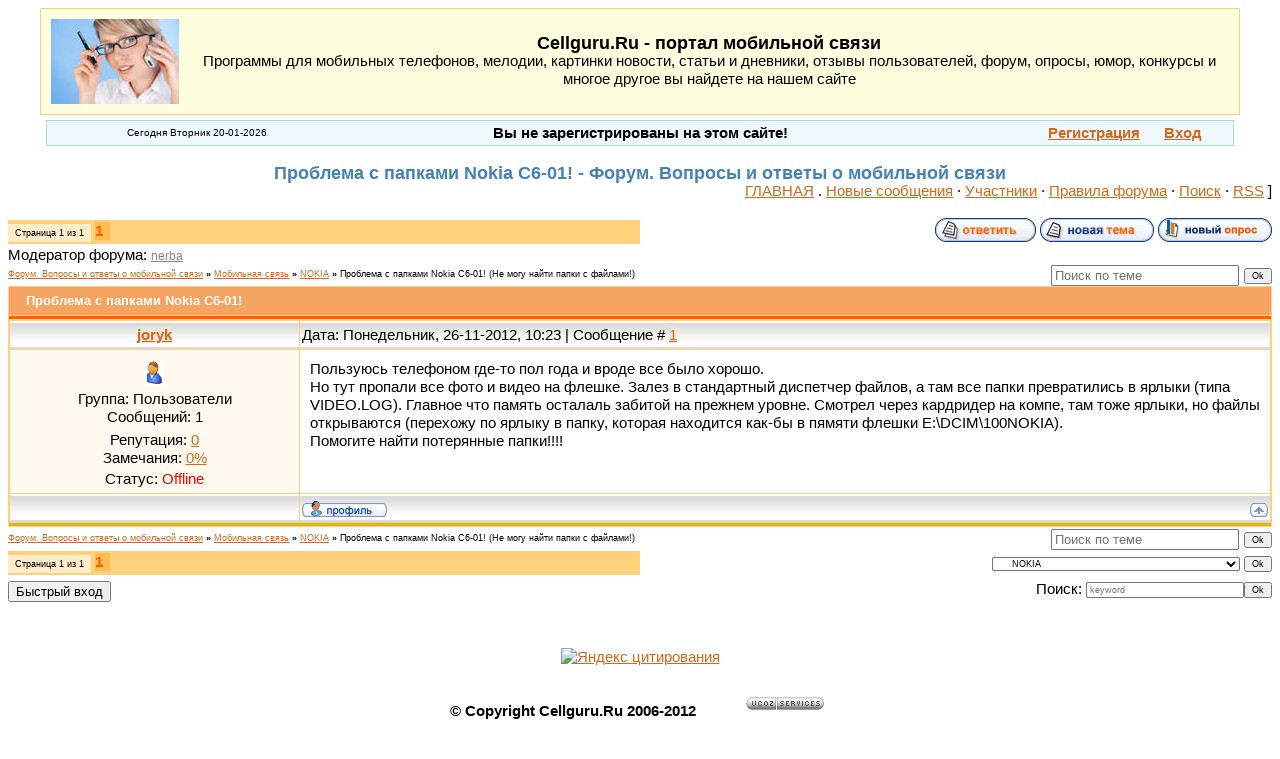

--- FILE ---
content_type: text/html; charset=UTF-8
request_url: http://www.cellguru.ru/forum/12-342-1
body_size: 6435
content:
<!DOCTYPE html PUBLIC "-//W3C//DTD XHTML 1.0 Transitional//EN" "http://www.w3.org/TR/xhtml1/DTD/xhtml1-transitional.dtd">

<html xmlns="http://www.w3.org/1999/xhtml" xml:lang="en" lang="en">
<head>

	<script type="text/javascript">new Image().src = "//counter.yadro.ru/hit;ucoznet?r"+escape(document.referrer)+(screen&&";s"+screen.width+"*"+screen.height+"*"+(screen.colorDepth||screen.pixelDepth))+";u"+escape(document.URL)+";"+Date.now();</script>
	<script type="text/javascript">new Image().src = "//counter.yadro.ru/hit;ucoz_desktop_ad?r"+escape(document.referrer)+(screen&&";s"+screen.width+"*"+screen.height+"*"+(screen.colorDepth||screen.pixelDepth))+";u"+escape(document.URL)+";"+Date.now();</script>
<meta http-equiv="Content-Language" content="ru" />
<meta http-equiv="Content-Type" content="text/html; charset=UTF-8" />
<meta name="Description" content="Проблема с папками Nokia C6-01! - Форум. Вопросы и ответы о мобильной связи" />
<meta name="Keywords" content="Проблема с папками Nokia C6-01! - Форум. Вопросы и ответы о мобильной связи" />
<meta name="Copyright" content="All rights reserved © 2006-2012 Cellguru.Ru" />
<meta name="Robots" content="index,follow" /> 


<title>Проблема с папками Nokia C6-01! - Форум. Вопросы и ответы о мобильной связи</title>

<link type="text/css" rel="StyleSheet" href="/_st/my.css" />

	<link rel="stylesheet" href="/.s/src/base.min.css" />
	<link rel="stylesheet" href="/.s/src/layer1.min.css" />

	<script src="/.s/src/jquery-1.12.4.min.js"></script>
	
	<script src="/.s/src/uwnd.min.js"></script>
	<script src="//s763.ucoz.net/cgi/uutils.fcg?a=uSD&ca=2&ug=999&isp=0&r=0.97126238464103"></script>
	<link rel="stylesheet" href="/.s/src/ulightbox/ulightbox.min.css" />
	<script src="/.s/src/ulightbox/ulightbox.min.js"></script>
	<script async defer src="https://www.google.com/recaptcha/api.js?onload=reCallback&render=explicit&hl=ru"></script>
	<script>
/* --- UCOZ-JS-DATA --- */
window.uCoz = {"layerType":1,"site":{"host":"cell.clan.su","domain":"cellguru.ru","id":"6cell"},"sign":{"5255":"Помощник","5458":"Следующий","7253":"Начать слайд-шоу","7254":"Изменить размер","7252":"Предыдущий","7251":"Запрошенный контент не может быть загружен. Пожалуйста, попробуйте позже.","3125":"Закрыть","7287":"Перейти на страницу с фотографией."},"mod":"fr","uLightboxType":1,"ssid":"547403634303356044116","language":"ru","module":"forum","country":"US"};
/* --- UCOZ-JS-CODE --- */

	function Insert(qmid, user, text ) {
		user = user.replace(/\[/g, '\\[').replace(/\]/g, '\\]');
		if ( !!text ) {
			qmid = qmid.replace(/[^0-9]/g, "");
			paste("[quote="+user+";"+qmid+"]"+text+"[/quote]\n", 0);
		} else {
			_uWnd.alert('Выделите текст для цитирования', '', {w:230, h:80, tm:3000});
		}
	}

	function paste(text, flag ) {
		if ( document.selection && flag ) {
			document.addform.message.focus();
			document.addform.document.selection.createRange().text = text;
		} else {
			document.addform.message.value += text;
		}
	}

	function get_selection( ) {
		if ( window.getSelection ) {
			selection = window.getSelection().toString();
		} else if ( document.getSelection ) {
			selection = document.getSelection();
		} else {
			selection = document.selection.createRange().text;
		}
	}

	function pdel(id, n ) {
		if ( confirm('Вы подтверждаете удаление?') ) {
			(window.pDelBut = document.getElementById('dbo' + id))
				&& (pDelBut.width = pDelBut.height = 13) && (pDelBut.src = '/.s/img/ma/m/i2.gif');
			_uPostForm('', {url:'/forum/12-342-' + id + '-8-0-547403634303356044116', 't_pid': n});
		}
	}
function loginPopupForm(params = {}) { new _uWnd('LF', ' ', -250, -100, { closeonesc:1, resize:1 }, { url:'/index/40' + (params.urlParams ? '?'+params.urlParams : '') }) }
function reCallback() {
		$('.g-recaptcha').each(function(index, element) {
			element.setAttribute('rcid', index);
			
		if ($(element).is(':empty') && grecaptcha.render) {
			grecaptcha.render(element, {
				sitekey:element.getAttribute('data-sitekey'),
				theme:element.getAttribute('data-theme'),
				size:element.getAttribute('data-size')
			});
		}
	
		});
	}
	function reReset(reset) {
		reset && grecaptcha.reset(reset.previousElementSibling.getAttribute('rcid'));
		if (!reset) for (rel in ___grecaptcha_cfg.clients) grecaptcha.reset(rel);
	}
/* --- UCOZ-JS-END --- */
</script>

	<style>.UhideBlock{display:none; }</style>
</head>

<body>


<!--U1MYHEADER1Z--><table style="border:1px solid #FFD17B;" cellpadding="5" cellspacing="0" width="95%" bgcolor="#FFFFE0" align="center">
<tr>

<td align="center" valign="middle">
<a href="http://www.cellguru.ru"><img src="http://www.cellguru.ru/images/woman.jpg" border="0" align="middle" alt="Cellguru.Ru - портал мобильной связи" /></a>
</td>

<td align="center" valign="middle">
<font size="4"><strong>Cellguru.Ru - портал мобильной связи</strong></font>
<br />
Программы для мобильных телефонов, мелодии, картинки
новости, статьи и дневники, отзывы пользователей,
форум, опросы, юмор, конкурсы и многое другое вы найдете на нашем сайте
</td>

<td align="center" valign="middle">
</td>

</tr>
</table>


<table style="margin-top:5px; border: 1px double #ADD8E6;" align="center" width="94%" bgcolor="#F0F8FF">
<tr>

<td align="center" valign="middle" width="25%">
<font size="1">Сегодня Вторник 20-01-2026</font>
</td>

<td align="center" valign="middle" width="50%">

<b>Вы не зарегистрированы на этом сайте!</b>


</td>

<td align="right" valign="middle" width="25%">

<a href="/index/3" title="Регистрация"><b>Регистрация</b></a>&nbsp;&nbsp;&nbsp;&nbsp;&nbsp;
<a href="javascript://" onclick="openLayerB('LF',0,'/index/40','Login',300,200,1);return false;" title="Вход"><b>Вход</b></a>&nbsp;&nbsp;&nbsp;&nbsp;&nbsp;

&nbsp;
</td>


</tr>
</table><!--/U1MYHEADER1Z-->

<br />
<h1>Проблема с папками Nokia C6-01! - Форум. Вопросы и ответы о мобильной связи</h1>


<div align="right">
<a href="http://www.cellguru.ru/">ГЛАВНАЯ</a> . 
<a class="fNavLink" href="/forum/0-0-1-34" rel="nofollow">Новые сообщения</a> · 
<a class="fNavLink" href="/forum/0-0-1-35" rel="nofollow">Участники</a> · 
<a class="fNavLink" href="/forum/0-0-0-36" rel="nofollow">Правила форума</a> · 
<a class="fNavLink" href="/forum/0-0-0-6" rel="nofollow">Поиск</a> ·
<a class="fNavLink" href="/forum/0-0-0-37" rel="nofollow">RSS</a> ]
</div>
<br />

<div align="left">

		

		<table class="ThrTopButtonsTbl" border="0" width="100%" cellspacing="0" cellpadding="0">
			<tr class="ThrTopButtonsRow1">
				<td width="50%" class="ThrTopButtonsCl11">
	<ul class="switches switchesTbl forum-pages">
		<li class="pagesInfo">Страница <span class="curPage">1</span> из <span class="numPages">1</span></li>
		 <li class="switchActive">1</li> 
	</ul></td>
				<td align="right" class="frmBtns ThrTopButtonsCl12"><div id="frmButns83"><a href="javascript:;" rel="nofollow" onclick="_uWnd.alert('Необходима авторизация для данного действия. Войдите или зарегистрируйтесь.','',{w:230,h:80,tm:3000});return false;"><img alt="" style="margin:0;padding:0;border:0;" title="Ответить" src="/.s/img/fr/bt/39/t_reply.gif" /></a> <a href="javascript:;" rel="nofollow" onclick="_uWnd.alert('Необходима авторизация для данного действия. Войдите или зарегистрируйтесь.','',{w:230,h:80,tm:3000});return false;"><img alt="" style="margin:0;padding:0;border:0;" title="Новая тема" src="/.s/img/fr/bt/39/t_new.gif" /></a> <a href="javascript:;" rel="nofollow" onclick="_uWnd.alert('Необходима авторизация для данного действия. Войдите или зарегистрируйтесь.','',{w:230,h:80,tm:3000});return false;"><img alt="" style="margin:0;padding:0;border:0;" title="Новый опрос" src="/.s/img/fr/bt/39/t_poll.gif" /></a></div></td></tr>
			<tr class="ThrTopButtonsRow2">
	<td class="forumModerBlock ThrTopButtonsCl21"><span class="moders-wrapper">Модератор форума: <a href="javascript:;" rel="nofollow" onclick="window.open('/index/8-0-nerba', 'up48', 'scrollbars=1,top=0,left=0,resizable=1,width=700,height=375'); return false;" class="forumModer">nerba</a></span></td>
	<td class="ThrTopButtonsCl22">&nbsp;</td></tr>
		</table>
		
	<table class="ThrForumBarTbl" border="0" width="100%" cellspacing="0" cellpadding="0">
		<tr class="ThrForumBarRow1">
			<td class="forumNamesBar ThrForumBarCl11 breadcrumbs" style="padding-top:3px;padding-bottom:5px;">
				<a class="forumBar breadcrumb-item" href="/forum/">Форум. Вопросы и ответы о мобильной связи</a>  <span class="breadcrumb-sep">&raquo;</span> <a class="forumBar breadcrumb-item" href="/forum/3">Мобильная связь</a> <span class="breadcrumb-sep">&raquo;</span> <a class="forumBar breadcrumb-item" href="/forum/12">NOKIA</a> <span class="breadcrumb-sep">&raquo;</span> <a class="forumBarA" href="/forum/12-342-1">Проблема с папками Nokia C6-01!</a> <span class="thDescr">(Не могу найти папки с файлами!)</span></td><td class="ThrForumBarCl12" >
	
	<script>
	function check_search(form ) {
		if ( form.s.value.length < 3 ) {
			_uWnd.alert('Вы ввели слишком короткий поисковой запрос.', '', { w:230, h:80, tm:3000 })
			return false
		}
		return true
	}
	</script>
	<form id="thread_search_form" onsubmit="return check_search(this)" action="/forum/12-342" method="GET">
		<input class="fastNav" type="submit" value="Ok" id="thread_search_button"><input type="text" name="s" value="" placeholder="Поиск по теме" id="thread_search_field"/>
	</form>
			</td></tr>
	</table>
		
		<div class="gDivLeft">
	<div class="gDivRight">
		<table class="gTable threadpage-posts-table" border="0" width="100%" cellspacing="1" cellpadding="0">
		<tr>
			<td class="gTableTop">
				<div style="float:right" class="gTopCornerRight"></div>
				<span class="forum-title">Проблема с папками Nokia C6-01!</span>
				</td></tr><tr><td class="postSeparator"><div id="nativeroll_video_cont" style="display:none;"></div></td></tr><tr id="post1681"><td class="postFirst"><table border="0" width="100%" cellspacing="1" cellpadding="2" class="postTable">
<tr><td width="23%" class="postTdTop" align="center"><a class="postUser" href="javascript://" onClick="emoticon('[b]joryk[/b],');return false;">joryk</a></td><td class="postTdTop">Дата: Понедельник, 26-11-2012, 10:23 | Сообщение # <a rel="nofollow" name="1681" class="postNumberLink" href="javascript:;" onclick="prompt('Прямая ссылка к сообщению', 'http://www.cellguru.ru/forum/12-342-1681-16-1353911026'); return false;">1</a></td></tr>
<tr><td class="postTdInfo" valign="top">

<div class="postRankName"></div>
<div class="postRankIco"><img alt="" style="margin:0;padding:0;border:0;" name="groupIcon" src="http://cellguru.ru/ICONS/user.gif" title="Пользователи" /></div>
<div class="postUserGroup">Группа: Пользователи</div>
<div class="numposts">Сообщений: <span="unp">1</span></div>
<div class="reputation">Репутация: <a title="Смотреть историю репутации" class="repHistory" href="javascript:;" rel="nofollow" onclick="new _uWnd('Rh', ' ', -400, 250, { closeonesc:1, maxh:300, minh:100 }, { url:'/index/9-27973'}); return false;"><span class="repNums">0</span></a> 
<div class="userBan">Замечания: <a class="banPercent" title="Смотреть историю замечаний" href="javascript:;" rel="nofollow" onclick="new _uWnd('Bh',' ',400,250,{autosize:1,closeonesc:1,maxh:300,minh:100},{url:'/index/21-27973'});return false;">0%</a> 
<div class="statusBlock">Статус: <span class="statusOffline">Offline</span></div>
 
</td><td class="posttdMessage" valign="top"><span class="ucoz-forum-post" id="ucoz-forum-post-1681" edit-url="">Пользуюсь телефоном где-то пол года и вроде все было хорошо. <br /> Но тут пропали все фото и видео на флешке. Залез в стандартный диспетчер файлов, а там все папки превратились в ярлыки (типа VIDEO.LOG). Главное что память осталаль забитой на прежнем уровне. Смотрел через кардридер на компе, там тоже ярлыки, но файлы открываются (перехожу по ярлыку в папку, которая находится как-бы в пямяти флешки E:&#92;DCIM&#92;100NOKIA). <br /> Помогите найти потерянные папки!!!!</span>


</td></tr>
<tr><td class="postBottom" align="center">&nbsp;</td><td class="postBottom">
<table border="0" width="100%" cellspacing="0" cellpadding="0">
<tr><td><a href="javascript:;" rel="nofollow" onclick="window.open('/index/8-27973', 'up27973', 'scrollbars=1,top=0,left=0,resizable=1,width=700,height=375'); return false;"><img alt="" style="margin:0;padding:0;border:0;" src="/.s/img/fr/bt/39/p_profile.gif" title="Профиль пользователя" /></a>    </td><td align="right" style="padding-right:15px;"></td><td width="2%" nowrap align="right"><a class="goOnTop" href="javascript:scroll(0,0);"><img alt="" style="margin:0;padding:0;border:0;" src="/.s/img/fr/bt/39/p_up.gif" title="Вверх" /></a></td></tr>
</table></td></tr></table></td></tr></table></div></div><div class="gDivBottomLeft"></div><div class="gDivBottomCenter"></div><div class="gDivBottomRight"></div>
		<table class="ThrBotTbl" border="0" width="100%" cellspacing="0" cellpadding="0">
			<tr class="ThrBotRow1"><td colspan="2" class="bottomPathBar ThrBotCl11" style="padding-top:2px;">
	<table class="ThrForumBarTbl" border="0" width="100%" cellspacing="0" cellpadding="0">
		<tr class="ThrForumBarRow1">
			<td class="forumNamesBar ThrForumBarCl11 breadcrumbs" style="padding-top:3px;padding-bottom:5px;">
				<a class="forumBar breadcrumb-item" href="/forum/">Форум. Вопросы и ответы о мобильной связи</a>  <span class="breadcrumb-sep">&raquo;</span> <a class="forumBar breadcrumb-item" href="/forum/3">Мобильная связь</a> <span class="breadcrumb-sep">&raquo;</span> <a class="forumBar breadcrumb-item" href="/forum/12">NOKIA</a> <span class="breadcrumb-sep">&raquo;</span> <a class="forumBarA" href="/forum/12-342-1">Проблема с папками Nokia C6-01!</a> <span class="thDescr">(Не могу найти папки с файлами!)</span></td><td class="ThrForumBarCl12" >
	
	<script>
	function check_search(form ) {
		if ( form.s.value.length < 3 ) {
			_uWnd.alert('Вы ввели слишком короткий поисковой запрос.', '', { w:230, h:80, tm:3000 })
			return false
		}
		return true
	}
	</script>
	<form id="thread_search_form" onsubmit="return check_search(this)" action="/forum/12-342" method="GET">
		<input class="fastNav" type="submit" value="Ok" id="thread_search_button"><input type="text" name="s" value="" placeholder="Поиск по теме" id="thread_search_field"/>
	</form>
			</td></tr>
	</table></td></tr>
			<tr class="ThrBotRow2"><td class="ThrBotCl21" width="50%">
	<ul class="switches switchesTbl forum-pages">
		<li class="pagesInfo">Страница <span class="curPage">1</span> из <span class="numPages">1</span></li>
		 <li class="switchActive">1</li> 
	</ul></td><td class="ThrBotCl22" align="right" nowrap="nowrap"><form name="navigation" style="margin:0px"><table class="navigationTbl" border="0" cellspacing="0" cellpadding="0"><tr class="navigationRow1"><td class="fFastNavTd navigationCl11" >
		<select class="fastNav" name="fastnav"><option class="fastNavMain" value="0">Главная страница форума</option><option class="fastNavCat"   value="1">Все вопросы по сайту и форуму</option><option class="fastNavForum" value="2">&nbsp;&nbsp;&nbsp;&nbsp; Вопросы по сайту и форуму</option><option class="fastNavCat"   value="3">Мобильная связь</option><option class="fastNavForum" value="4">&nbsp;&nbsp;&nbsp;&nbsp; Общие вопросы</option><option class="fastNavForumA" value="12" selected>&nbsp;&nbsp;&nbsp;&nbsp; NOKIA</option><option class="fastNavForum" value="23">&nbsp;&nbsp;&nbsp;&nbsp; SonyEricsson</option><option class="fastNavForum" value="24">&nbsp;&nbsp;&nbsp;&nbsp; Samsung</option><option class="fastNavForum" value="25">&nbsp;&nbsp;&nbsp;&nbsp; Motorola, Siemens, Alcatel, Philips, LG</option><option class="fastNavForum" value="29">&nbsp;&nbsp;&nbsp;&nbsp; Другие модели</option><option class="fastNavCat"   value="9">Общие вопросы</option><option class="fastNavForum" value="42">&nbsp;&nbsp;&nbsp;&nbsp; Обо всем</option><option class="fastNavForum" value="44">&nbsp;&nbsp;&nbsp;&nbsp; Архив</option><option class="fastNavCat"   value="46">Игры и конкурсы</option><option class="fastNavForum" value="47">&nbsp;&nbsp;&nbsp;&nbsp; Конкурс &quot;Открой личико&quot;</option><option class="fastNavForum" value="48">&nbsp;&nbsp;&nbsp;&nbsp; Конкурс на лучший отзыв о мобильном телефоне</option></select>
		<input class="fastNav" type="button" value="Ok" onclick="top.location.href='/forum/'+(document.navigation.fastnav.value!='0'?document.navigation.fastnav.value:'');" />
		</td></tr></table></form></td></tr>
			<tr class="ThrBotRow3"><td class="ThrBotCl31"><div class="fFastLogin" style="padding-top:5px;padding-bottom:5px;"><input class="fastLogBt" type="button" value="Быстрый вход" onclick="loginPopupForm();" /></div></td><td class="ThrBotCl32" align="right" nowrap="nowrap"><form method="post" action="/forum/" style="margin:0px"><table class="FastSearchTbl" border="0" cellspacing="0" cellpadding="0"><tr class="FastSearchRow1"><td class="fFastSearchTd FastSearchCl11" >Поиск: <input class="fastSearch" type="text" style="width:150px" name="kw" placeholder="keyword" size="20" maxlength="60" /><input class="fastSearch" type="submit" value="Ok" /></td></tr></table><input type="hidden" name="a" value="6" /></form></td></tr>
		</table>
		
</div>


<!-- kjsdfhliusdafslghdfhsadlkjf -->

<br />


<center>
<!--U1MYSTAT1Z--><br />
<!--LiveInternet counter--><script type="text/javascript"><!--
new Image().src = "//counter.yadro.ru/hit?r"+
escape(document.referrer)+((typeof(screen)=="undefined")?"":
";s"+screen.width+"*"+screen.height+"*"+(screen.colorDepth?
screen.colorDepth:screen.pixelDepth))+";u"+escape(document.URL)+
";"+Math.random();//--></script><!--/LiveInternet-->


<a href="//yandex.ru/cy?base=0&amp;host=cellguru.ru"><img src="//www.yandex.ru/cycounter?cellguru.ru" width="88" height="31" alt="Яндекс цитирования" border="0" /></a>
<!--/U1MYSTAT1Z-->
<br /> 
</center>


<!-- Footer -->
<!--U1MYFOOTER1Z--><table width="95%" cellpadding="5" cellspacing="0" border="0" align="center">
<tr>
<td width="100%" align="center" valign="top">



<p align="center">
<b>© Copyright Cellguru.Ru 2006-2012</b>&nbsp;&nbsp;&nbsp;&nbsp;&nbsp;&nbsp;&nbsp;&nbsp;&nbsp;&nbsp;<noindex><nofollow> <font size="1"><!-- "' --><span class="pbZxqheD"><a href="https://www.ucoz.ru/"><img style="width:80px; height:15px;" src="/.s/img/cp/49.gif" alt="" /></a></span></font></nofollow></noindex>
</p>


<p>
<font size="1" color="#4169E1">
В случае использования информации с сайта гиперссылка на нас обязательна!
</font>
</p>

</td> 
</tr>
</table><!--/U1MYFOOTER1Z-->
<!-- /Footer -->






</body>

</html>
<!-- 0.10321 (s763) -->